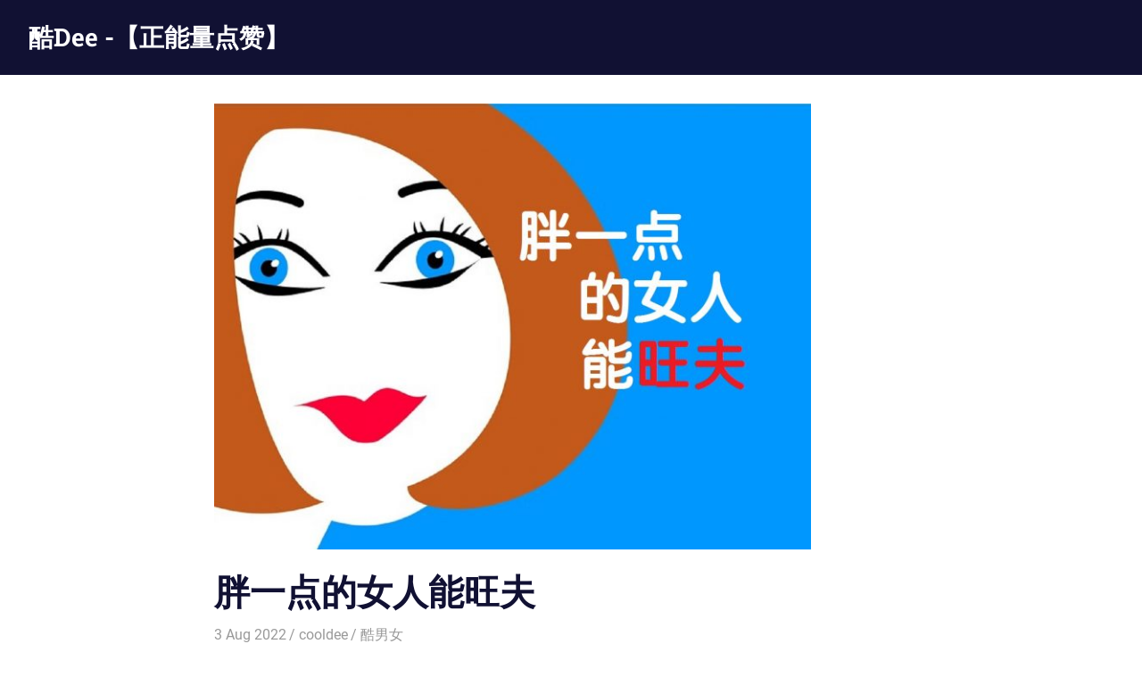

--- FILE ---
content_type: text/html; charset=utf-8
request_url: https://www.google.com/recaptcha/api2/aframe
body_size: 184
content:
<!DOCTYPE HTML><html><head><meta http-equiv="content-type" content="text/html; charset=UTF-8"></head><body><script nonce="QQ2Aj11F9PqMsK_rvy8MVw">/** Anti-fraud and anti-abuse applications only. See google.com/recaptcha */ try{var clients={'sodar':'https://pagead2.googlesyndication.com/pagead/sodar?'};window.addEventListener("message",function(a){try{if(a.source===window.parent){var b=JSON.parse(a.data);var c=clients[b['id']];if(c){var d=document.createElement('img');d.src=c+b['params']+'&rc='+(localStorage.getItem("rc::a")?sessionStorage.getItem("rc::b"):"");window.document.body.appendChild(d);sessionStorage.setItem("rc::e",parseInt(sessionStorage.getItem("rc::e")||0)+1);localStorage.setItem("rc::h",'1768595302168');}}}catch(b){}});window.parent.postMessage("_grecaptcha_ready", "*");}catch(b){}</script></body></html>